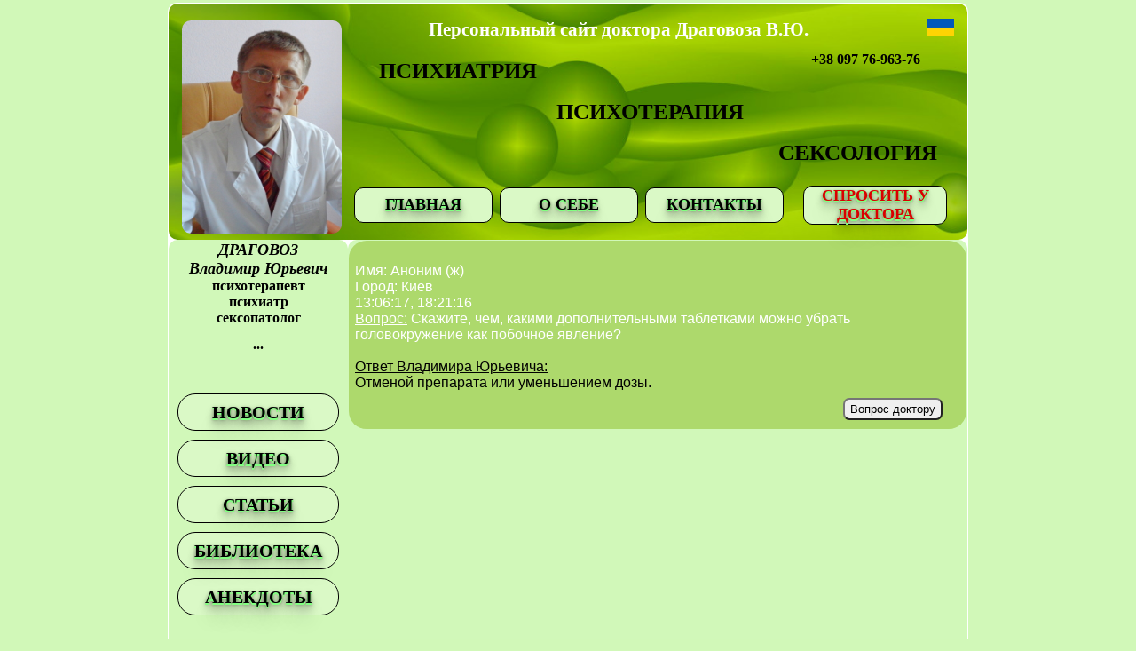

--- FILE ---
content_type: text/html; charset=windows-1251
request_url: http://psychiatry.ho.ua/u=sprosit-doktor&t=13-06-17-18-21-16
body_size: 6649
content:
<html>
<head>
<title>Скажите, чем, какими дополнительными таблетками можно убрать головокружение как побочное явление?</title>
<meta name="description" content="чем, какими дополнительными таблетками можно убрать головокружение побочное явление?  " />
<meta name="keywords" content="чем, какими дополнительными таблетками можно убрать головокружение побочное явление?  " />
<meta name="viewport" content="width=900">
<meta http-equiv="Content-Type" content="text/html; charset=windows-1251" />
<meta property="og:image" content="http://psychiatry.ho.ua/sys/Vova.png">
<link rel="shortcut icon" href="008.png" type="image/png" />
<link media="screen" href="sys/skrnpt/css.css" type="text/css" rel="stylesheet" />
<script type="text/javascript" src="http://psychiatry.ho.ua/sys/skrnpt/sikrip.js"></script>
</head>

<body onload="Zapusk('f')">
         <center><table class="top"><tr><td class="ma">
         <img width="900" height="0">
            <table class="top1">
 <tr><td class="mmo" colspan="8"></td></tr><tr>
    <td rowspan="2" class="mo" title="ДРАГОВОЗ Владимир Юрьевич§ психотерапевт психиатр сексопатолог"><img title="ДРАГОВОЗ Владимир Юрьевич§ психотерапевт психиатр сексопатолог" class="fot" src="http://psychiatry.ho.ua/sys/Dragovoz Volodnmer.jpg">
    </td>
    <th colspan="8" class="mi">
    <div class="mow1"><center><font style="font-size:21px;" color="#FFFFFF">Персональный сайт доктора Драговоза В.Ю.</font></center></div><div id="mov" class="mova"><a href="/u=sprosit-doktor&t=13-06-17-18-21-16?UA"><img src="/sys/UA.jpg" title="Отправить вопрос" alt="Мова України" width="30" height="20"></a></div><br>
    <div class="pcn4"><a href="tel:+38 097 76-963-76" class="snll" title="Телефон">+38 097 76-963-76</a></div><br>
    <div class="pcn1"><a href="u=psihiatriya" id="a20" class="snll">ПСИХИАТРИЯ</a></div><br>
    <div class="pcn2"><a href="u=psihoterapiya" id="a21" class="snll">ПСИХОТЕРАПИЯ</a></div><br>
    <div class="pcn3"><a href="u=seksologiya" id="a22" class="snll">СЕКСОЛОГИЯ</a></div>

    </th>
   </tr>
   <tr class="pis">
    <th colspan="1" class="me"><a href="/" class="snln"><div class="cnl" id="a" onmouseover='Pnukk(1)' onmouseout='Pnuko(1)'>ГЛАВНАЯ</div></a></th>
    <th colspan="1" class="me"><a class="snln" href="u=osebe"><div class="cnl" id="s" onmouseover='Pnukk(2)' onmouseout='Pnuko(2)'>О СЕБЕ</div></a></th>
    <th colspan="1" class="me"><a class="snln" href="u=kontaktn"><div class="cnl" id="d" onmouseover='Pnukk(3)' onmouseout='Pnuko(3)'>КОНТАКТЫ</div></a></th>
    <th ccolspan="1" lass="me" colspan="2"><a class="snln" href="u=sprosit-doktor"><div class="cnl" id="f" onmouseover='Pnukk(4)' onmouseout='Pnuko(4)'>СПРОСИТЬ У ДОКТОРА</div></a></th>

   </tr>  </table><table class="top" ><tr class="pis">
    <td class="mc" background="sys/0025.jpg">
     <center><b><i><h1 class="zag">ДРАГОВОЗ <br>Владимир Юрьевич</i></b><font size="3">  психотерапевт<br> психиатр<br> сексопатолог</font></h1></center>

    <center><b>...</b></center>
<center> <br><img width="200" height="0"><br><br>
         <a href="u=novosti" class="snln"><div class="cnс" id="a1" onmouseover='Pnukk(5)' onmouseout='Pnuko(5)'>НОВОСТИ</div></a><a href="u=video" class="snln"><div class="cnс" id="a2" onmouseover='Pnukk(6)' onmouseout='Pnuko(6)'>ВИДЕО</div></a><a href="u=statti" class="snln"><div class="cnс" id="a3" onmouseover='Pnukk(7)' onmouseout='Pnuko(7)'>СТАТЬИ</div></a><a href="u=biblioteka" class="snln"><div class="cnс" id="a4" onmouseover='Pnukk(8)' onmouseout='Pnuko(8)'>БИБЛИОТЕКА</div></a><a href="u=anigdotn" class="snln"><div class="cnс" id="a5" onmouseover='Pnukk(9)' onmouseout='Pnuko(9)'>АНЕКДОТЫ</div></a>         <br><br><br>
         <!--Щочик--> <!--LiveInternet counter--><script type="text/javascript"><!--
document.write("<a href='http://www.liveinternet.ru/click' "+
"target=_blank><img src='//counter.yadro.ru/hit?t28.17;r"+
escape(document.referrer)+((typeof(screen)=="undefined")?"":
";s"+screen.width+"*"+screen.height+"*"+(screen.colorDepth?
screen.colorDepth:screen.pixelDepth))+";u"+escape(document.URL)+
";"+Math.random()+
"' alt='' title='LiveInternet: показана кількість переглядів і"+
" відвідувачів' "+
"border='0' width='88' height='120'><\/a>")
//--></script><!--/LiveInternet--><!--Конец щочика :)-->
</center>

    </td>
    <td class="mc1" background="sys/0025.jpg"><img width="550" height="0"><div class="forum">
    <div class="popa"><br><font color='#FFFFFF'>Имя: Аноним  (ж)<br> Город: Киев<br> 13:06:17, 18:21:16<br> <u>Вопрос:</u> Скажите, чем, какими дополнительными таблетками можно убрать головокружение как побочное явление? <br><br></font><u>Ответ Владимира Юрьевича:</u><br> Отменой препарата или уменьшением дозы. <br><br><input class="knop"  type='button' value='Вопрос доктору' onClick='isEmail()'><br></div><div class="poni" id="pik">
<form enctype="" action="FoVopros.php" method="POST" >
<table class="ton"><tr>
<td style="width:100px;">&nbsp;&nbsp;&nbsp;Имя:</td><td style="width:100px;">
<input type="txt" name="imy" value="Аноним"></td>
<td style="width:300px;">Пол:<input type="radio" name="asset" value="(м)">&nbsp;&nbsp;&nbsp;&nbsp;&nbsp;&nbsp;<input type="radio"  name="asset" value="(ж)"></td>
</tr>
<td style="width:100px;">&nbsp;&nbsp;&nbsp;Город:</td>
<td style="width:100px;"><input type="txt" name="adr" value="Киев"></td>
<td style="width:300px;"><input  name="pip111"  style="display:none">&nbsp;&nbsp;&nbsp;&nbsp;&nbsp;&nbsp;&nbsp;&nbsp;&nbsp;&nbsp;M&nbsp;&nbsp;&nbsp;&nbsp;&nbsp;&nbsp;Ж</td>
</tr><tr>
<td style="width:100px;" colspan="3">&nbsp;&nbsp;&nbsp;Ваш вопрос:</td><tr>
</tr><td colspan="3"><center><textarea name="tema"></textarea></center></td></tr><tr>
<td colspan="3"><center><input type="submit" value="                                                     Отправить вопрос                                             " width="100" onClick="mumiy()"></center>
</td></tr></table>
</form>
</div>    </div></td>

   </tr>
   <tr><td colspan="3" class="mt" background="sys/0025.jpg">
<center>Сайт создан 2008г. -  Обновлён 2021г.   <a href='http://psychiatry.ho.ua/Sitemap.xml' title=Карта сайта>Карта сайта</a></center>
</td></tr>
  </table>

         </td></tr></table></center>

</body>
 <script type="text/javascript">
function Zapusk(a){
//document.getelementbyID(a).innerHTML="000";
//document.all(a).style.background="#9DFF9D";
if ((a=="a20")||(a=="a21")||(a=="a22")){document.all(a).style.color="#E6E600";}else{document.all(a).style.color="#D90000";}

}
function isEmail() {
if((pik.style.display=="none")||(pik.style.display=="")){pik.style.display="block";}else{pik.style.display="none"}
}
</script>
</html>


--- FILE ---
content_type: text/css
request_url: http://psychiatry.ho.ua/sys/skrnpt/css.css
body_size: 4033
content:
body{
margin: 3px 3px 3px 3px;
background:#D1F8B8;
/*color: #3F26E6;*/
}
.top{
border-collapse: collapse;
border-radius: 10px;
/* background:#000000;*/
/* background-image:url("http://psychiatry.ho.ua/sys/0025.jpg");
    -moz-background-size: 100%; /* Firefox 3.6+ */
 /*   -webkit-background-size: 100%; /* Safari 3.1+ и Chrome 4.0+ */
/*    -o-background-size: 100%; /* Opera 9.6+ */
/*    background-size: 100%;  */
}
.top1{
border-radius: 10px;
vertical-align:bottom;
background-image:url("http://psychiatry.ho.ua/sys/2025.jpg");
    -moz-background-size: 100%; /* Firefox 3.6+ */
    -webkit-background-size: 100%; /* Safari 3.1+ и Chrome 4.0+ */
    -o-background-size: 100%; /* Opera 9.6+ */
    background-size: 100%;
}
table{
   margin: 0 auto;
}
.mmo{
 height:10px;
}
.ma{
width:900px;
height:965px;
vertical-align: top;
background: #FFFFFF;
border-radius: 10px;
}
.mo{
width:200px;
height:250px;
/*color:#000000;
font-size:14px;
vertical-align:bottom;
          background: #98FC83;
background-image:url("http://psychiatry.ho.ua/sys/Dragovoz Volodnmer.jpg");
background-size: 210px 270px;
border-radius: 90px; */
}
.fot{
width:180px;
height:240px;
margin: 0px 0px 0px 12px;
border-radius: 10px;
}

.mi{
width:700px;
height:170px;
vertical-align: top;
text-align:left;
/*background: #80FFFF;
background: #A6FF88;*/
border-radius: 10px;
}
.me{
width:160px;
height:70px;
/*vertical-align: top;*/
/*background: #80FFFF; */
border-radius: 10px;
}
.mc{
width:200px;
height:1240px;
vertical-align: top;
border-radius: 10px;
}
.mc1{
width:700px;
height:1240px;
vertical-align: top;
border-radius: 10px;
}
.cnl{
width:160px;
height:40px;
display: table-cell;
vertical-align: middle;
border: 1px double black;
border-radius: 10px;
background: #DAF9C6;
font-size:18px;
}
.cnс{
width:180px;
height:40px;
  display: flex;
  align-items: center;
  justify-content: center;
border: 1px double black;
border-radius: 20px;
background: #DAF9C6;
font-size:20px;
margin: 10px 0px 0px 0px
}
.snln{
display: inline;
color: #000000;
font-weight:bold;
text-shadow: 0 1px 0 #82FF82, 0 2px 0 #82FF82, 0 2px 0 #82FF82, 0 2px 0 #C6F28E, 0 2px 0 #D0C0AC, 0 2px 1px rgba(0,0,0,.1), 0 0 5px rgba(0,0,0,.1), 0 1px 3px rgba(0,0,0,.3), 0 3px 5px rgba(0,0,0,.2), 0 5px 10px rgba(0,0,0,.25), 0 10px 10px rgba(0,0,0,.2), 0 20px 20px rgba(0,0,0,.15);
}
.pcn1{
margin-left:30px;
 font-size:25px;
}
.pcn2{
margin-left:230px;
 font-size:25px;
}
.pcn3{
margin-left:480px;
 font-size:25px;
}
.pcn4{
 font-size:16px;
 float: right;
 margin-right:50px;
 margin: 10px 50px 0px 0px;
}
.mova{
display: inline-table;
margin-right:10px;
float: right;
 font-size:20px;
}
.mow1{
width:600px;
display: inline-table;
text-align:justify;
 font-size:20px;
}
.fin{
background: #A6FF88;
}
h1{
 font-size:18px;
}
.popa{
background-color:#ADD96C;
font-family: Arial;
/*border:1.5px solid green;*/
padding: 7px;
border-radius: 20px;
/*border-style:solid;
border: 1px solid #000000;*/
}
.knop{
float:right;
/*margin-top:-9px; */
margin: -10px 20px 0px 0px;
}
input{
 border-radius: 7px;
 height:25px;
}
textarea{
width:549px;
height:250px;
border-radius: 2px;
}
.poni{
position: fixed;
width:550px;
height:350px;
background-color:#88C133;
left: 23%;
top: 25%;
border-radius: 20px;
/*border:2px solid green;*/
display: none;
}
.ton{
background: #88C133;
float:left;
border-radius: 20px;
}
.stori{
width:50px;
display: inline-table;
font-size:20px;
background-color: #9CD27B;
border-radius: 10px;
}
.obha{
margin-right:15px;
margin-left:5px;
font-family: Arial;
}
.forum{
height:1240px;
border-radius: 10px;
overflow:auto;
}



.pis A {
text-decoration: none;
color: #000000; /* Цвет ссылок */
}
.pis A:hover {
color: #D90000;  /*Цвет активных ссылок */
text-decoration:none;
}
.mi A {
text-decoration: none;
color: #000000; /* Цвет ссылок */
}
.mi A:hover {
color: #E1E100;  /*Цвет активных ссылок */
text-decoration:none;
}
.forum A {
color:  #0000E8;
text-decoration:none;
}
.forum A:hover {
color: #00A800;
letter-spacing: 1px;
text-decoration:none;
font-weight:bold;
}












